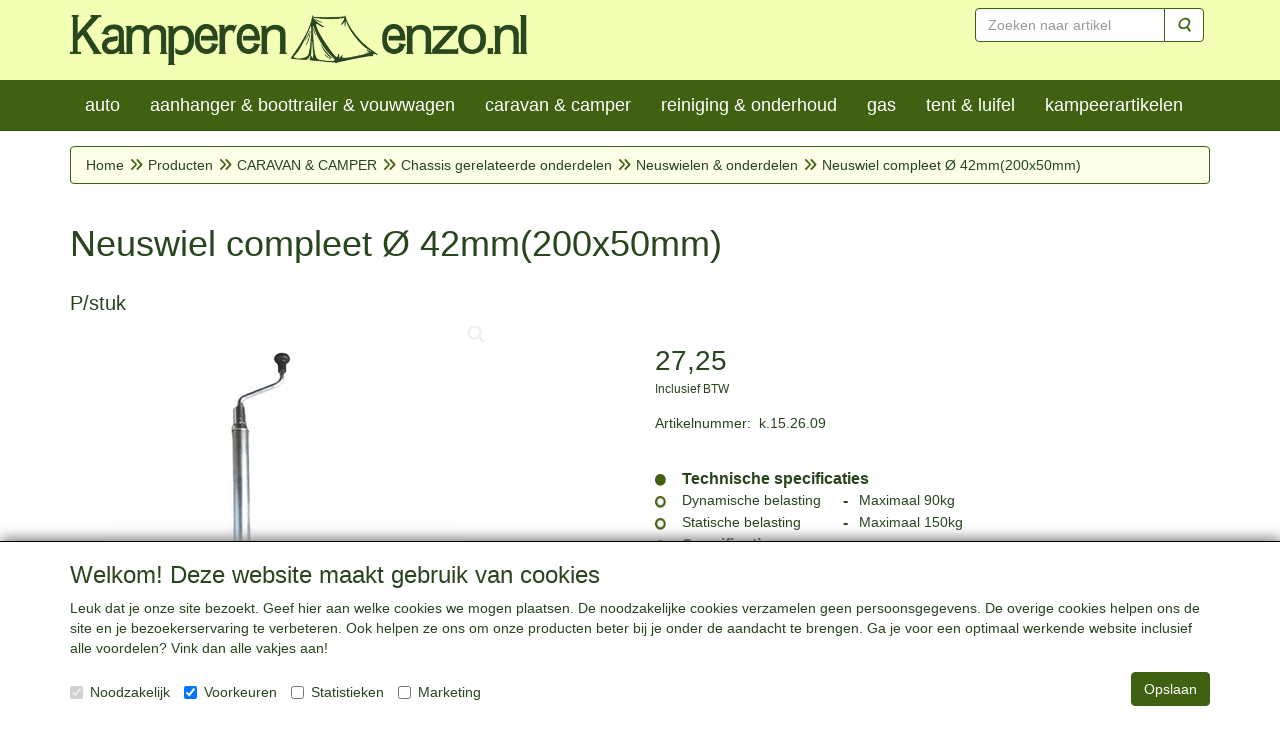

--- FILE ---
content_type: text/html; charset=utf-8
request_url: https://www.google.com/recaptcha/api2/anchor?ar=1&k=6LfOt7oUAAAAABy-xQSPR0rjBppQLmOrFVPlDpnn&co=aHR0cHM6Ly9rYW1wZXJlbmVuem8ubmw6NDQz&hl=en&type=image&v=PoyoqOPhxBO7pBk68S4YbpHZ&theme=light&size=invisible&badge=bottomleft&anchor-ms=20000&execute-ms=30000&cb=i7ds5crijyy6
body_size: 49345
content:
<!DOCTYPE HTML><html dir="ltr" lang="en"><head><meta http-equiv="Content-Type" content="text/html; charset=UTF-8">
<meta http-equiv="X-UA-Compatible" content="IE=edge">
<title>reCAPTCHA</title>
<style type="text/css">
/* cyrillic-ext */
@font-face {
  font-family: 'Roboto';
  font-style: normal;
  font-weight: 400;
  font-stretch: 100%;
  src: url(//fonts.gstatic.com/s/roboto/v48/KFO7CnqEu92Fr1ME7kSn66aGLdTylUAMa3GUBHMdazTgWw.woff2) format('woff2');
  unicode-range: U+0460-052F, U+1C80-1C8A, U+20B4, U+2DE0-2DFF, U+A640-A69F, U+FE2E-FE2F;
}
/* cyrillic */
@font-face {
  font-family: 'Roboto';
  font-style: normal;
  font-weight: 400;
  font-stretch: 100%;
  src: url(//fonts.gstatic.com/s/roboto/v48/KFO7CnqEu92Fr1ME7kSn66aGLdTylUAMa3iUBHMdazTgWw.woff2) format('woff2');
  unicode-range: U+0301, U+0400-045F, U+0490-0491, U+04B0-04B1, U+2116;
}
/* greek-ext */
@font-face {
  font-family: 'Roboto';
  font-style: normal;
  font-weight: 400;
  font-stretch: 100%;
  src: url(//fonts.gstatic.com/s/roboto/v48/KFO7CnqEu92Fr1ME7kSn66aGLdTylUAMa3CUBHMdazTgWw.woff2) format('woff2');
  unicode-range: U+1F00-1FFF;
}
/* greek */
@font-face {
  font-family: 'Roboto';
  font-style: normal;
  font-weight: 400;
  font-stretch: 100%;
  src: url(//fonts.gstatic.com/s/roboto/v48/KFO7CnqEu92Fr1ME7kSn66aGLdTylUAMa3-UBHMdazTgWw.woff2) format('woff2');
  unicode-range: U+0370-0377, U+037A-037F, U+0384-038A, U+038C, U+038E-03A1, U+03A3-03FF;
}
/* math */
@font-face {
  font-family: 'Roboto';
  font-style: normal;
  font-weight: 400;
  font-stretch: 100%;
  src: url(//fonts.gstatic.com/s/roboto/v48/KFO7CnqEu92Fr1ME7kSn66aGLdTylUAMawCUBHMdazTgWw.woff2) format('woff2');
  unicode-range: U+0302-0303, U+0305, U+0307-0308, U+0310, U+0312, U+0315, U+031A, U+0326-0327, U+032C, U+032F-0330, U+0332-0333, U+0338, U+033A, U+0346, U+034D, U+0391-03A1, U+03A3-03A9, U+03B1-03C9, U+03D1, U+03D5-03D6, U+03F0-03F1, U+03F4-03F5, U+2016-2017, U+2034-2038, U+203C, U+2040, U+2043, U+2047, U+2050, U+2057, U+205F, U+2070-2071, U+2074-208E, U+2090-209C, U+20D0-20DC, U+20E1, U+20E5-20EF, U+2100-2112, U+2114-2115, U+2117-2121, U+2123-214F, U+2190, U+2192, U+2194-21AE, U+21B0-21E5, U+21F1-21F2, U+21F4-2211, U+2213-2214, U+2216-22FF, U+2308-230B, U+2310, U+2319, U+231C-2321, U+2336-237A, U+237C, U+2395, U+239B-23B7, U+23D0, U+23DC-23E1, U+2474-2475, U+25AF, U+25B3, U+25B7, U+25BD, U+25C1, U+25CA, U+25CC, U+25FB, U+266D-266F, U+27C0-27FF, U+2900-2AFF, U+2B0E-2B11, U+2B30-2B4C, U+2BFE, U+3030, U+FF5B, U+FF5D, U+1D400-1D7FF, U+1EE00-1EEFF;
}
/* symbols */
@font-face {
  font-family: 'Roboto';
  font-style: normal;
  font-weight: 400;
  font-stretch: 100%;
  src: url(//fonts.gstatic.com/s/roboto/v48/KFO7CnqEu92Fr1ME7kSn66aGLdTylUAMaxKUBHMdazTgWw.woff2) format('woff2');
  unicode-range: U+0001-000C, U+000E-001F, U+007F-009F, U+20DD-20E0, U+20E2-20E4, U+2150-218F, U+2190, U+2192, U+2194-2199, U+21AF, U+21E6-21F0, U+21F3, U+2218-2219, U+2299, U+22C4-22C6, U+2300-243F, U+2440-244A, U+2460-24FF, U+25A0-27BF, U+2800-28FF, U+2921-2922, U+2981, U+29BF, U+29EB, U+2B00-2BFF, U+4DC0-4DFF, U+FFF9-FFFB, U+10140-1018E, U+10190-1019C, U+101A0, U+101D0-101FD, U+102E0-102FB, U+10E60-10E7E, U+1D2C0-1D2D3, U+1D2E0-1D37F, U+1F000-1F0FF, U+1F100-1F1AD, U+1F1E6-1F1FF, U+1F30D-1F30F, U+1F315, U+1F31C, U+1F31E, U+1F320-1F32C, U+1F336, U+1F378, U+1F37D, U+1F382, U+1F393-1F39F, U+1F3A7-1F3A8, U+1F3AC-1F3AF, U+1F3C2, U+1F3C4-1F3C6, U+1F3CA-1F3CE, U+1F3D4-1F3E0, U+1F3ED, U+1F3F1-1F3F3, U+1F3F5-1F3F7, U+1F408, U+1F415, U+1F41F, U+1F426, U+1F43F, U+1F441-1F442, U+1F444, U+1F446-1F449, U+1F44C-1F44E, U+1F453, U+1F46A, U+1F47D, U+1F4A3, U+1F4B0, U+1F4B3, U+1F4B9, U+1F4BB, U+1F4BF, U+1F4C8-1F4CB, U+1F4D6, U+1F4DA, U+1F4DF, U+1F4E3-1F4E6, U+1F4EA-1F4ED, U+1F4F7, U+1F4F9-1F4FB, U+1F4FD-1F4FE, U+1F503, U+1F507-1F50B, U+1F50D, U+1F512-1F513, U+1F53E-1F54A, U+1F54F-1F5FA, U+1F610, U+1F650-1F67F, U+1F687, U+1F68D, U+1F691, U+1F694, U+1F698, U+1F6AD, U+1F6B2, U+1F6B9-1F6BA, U+1F6BC, U+1F6C6-1F6CF, U+1F6D3-1F6D7, U+1F6E0-1F6EA, U+1F6F0-1F6F3, U+1F6F7-1F6FC, U+1F700-1F7FF, U+1F800-1F80B, U+1F810-1F847, U+1F850-1F859, U+1F860-1F887, U+1F890-1F8AD, U+1F8B0-1F8BB, U+1F8C0-1F8C1, U+1F900-1F90B, U+1F93B, U+1F946, U+1F984, U+1F996, U+1F9E9, U+1FA00-1FA6F, U+1FA70-1FA7C, U+1FA80-1FA89, U+1FA8F-1FAC6, U+1FACE-1FADC, U+1FADF-1FAE9, U+1FAF0-1FAF8, U+1FB00-1FBFF;
}
/* vietnamese */
@font-face {
  font-family: 'Roboto';
  font-style: normal;
  font-weight: 400;
  font-stretch: 100%;
  src: url(//fonts.gstatic.com/s/roboto/v48/KFO7CnqEu92Fr1ME7kSn66aGLdTylUAMa3OUBHMdazTgWw.woff2) format('woff2');
  unicode-range: U+0102-0103, U+0110-0111, U+0128-0129, U+0168-0169, U+01A0-01A1, U+01AF-01B0, U+0300-0301, U+0303-0304, U+0308-0309, U+0323, U+0329, U+1EA0-1EF9, U+20AB;
}
/* latin-ext */
@font-face {
  font-family: 'Roboto';
  font-style: normal;
  font-weight: 400;
  font-stretch: 100%;
  src: url(//fonts.gstatic.com/s/roboto/v48/KFO7CnqEu92Fr1ME7kSn66aGLdTylUAMa3KUBHMdazTgWw.woff2) format('woff2');
  unicode-range: U+0100-02BA, U+02BD-02C5, U+02C7-02CC, U+02CE-02D7, U+02DD-02FF, U+0304, U+0308, U+0329, U+1D00-1DBF, U+1E00-1E9F, U+1EF2-1EFF, U+2020, U+20A0-20AB, U+20AD-20C0, U+2113, U+2C60-2C7F, U+A720-A7FF;
}
/* latin */
@font-face {
  font-family: 'Roboto';
  font-style: normal;
  font-weight: 400;
  font-stretch: 100%;
  src: url(//fonts.gstatic.com/s/roboto/v48/KFO7CnqEu92Fr1ME7kSn66aGLdTylUAMa3yUBHMdazQ.woff2) format('woff2');
  unicode-range: U+0000-00FF, U+0131, U+0152-0153, U+02BB-02BC, U+02C6, U+02DA, U+02DC, U+0304, U+0308, U+0329, U+2000-206F, U+20AC, U+2122, U+2191, U+2193, U+2212, U+2215, U+FEFF, U+FFFD;
}
/* cyrillic-ext */
@font-face {
  font-family: 'Roboto';
  font-style: normal;
  font-weight: 500;
  font-stretch: 100%;
  src: url(//fonts.gstatic.com/s/roboto/v48/KFO7CnqEu92Fr1ME7kSn66aGLdTylUAMa3GUBHMdazTgWw.woff2) format('woff2');
  unicode-range: U+0460-052F, U+1C80-1C8A, U+20B4, U+2DE0-2DFF, U+A640-A69F, U+FE2E-FE2F;
}
/* cyrillic */
@font-face {
  font-family: 'Roboto';
  font-style: normal;
  font-weight: 500;
  font-stretch: 100%;
  src: url(//fonts.gstatic.com/s/roboto/v48/KFO7CnqEu92Fr1ME7kSn66aGLdTylUAMa3iUBHMdazTgWw.woff2) format('woff2');
  unicode-range: U+0301, U+0400-045F, U+0490-0491, U+04B0-04B1, U+2116;
}
/* greek-ext */
@font-face {
  font-family: 'Roboto';
  font-style: normal;
  font-weight: 500;
  font-stretch: 100%;
  src: url(//fonts.gstatic.com/s/roboto/v48/KFO7CnqEu92Fr1ME7kSn66aGLdTylUAMa3CUBHMdazTgWw.woff2) format('woff2');
  unicode-range: U+1F00-1FFF;
}
/* greek */
@font-face {
  font-family: 'Roboto';
  font-style: normal;
  font-weight: 500;
  font-stretch: 100%;
  src: url(//fonts.gstatic.com/s/roboto/v48/KFO7CnqEu92Fr1ME7kSn66aGLdTylUAMa3-UBHMdazTgWw.woff2) format('woff2');
  unicode-range: U+0370-0377, U+037A-037F, U+0384-038A, U+038C, U+038E-03A1, U+03A3-03FF;
}
/* math */
@font-face {
  font-family: 'Roboto';
  font-style: normal;
  font-weight: 500;
  font-stretch: 100%;
  src: url(//fonts.gstatic.com/s/roboto/v48/KFO7CnqEu92Fr1ME7kSn66aGLdTylUAMawCUBHMdazTgWw.woff2) format('woff2');
  unicode-range: U+0302-0303, U+0305, U+0307-0308, U+0310, U+0312, U+0315, U+031A, U+0326-0327, U+032C, U+032F-0330, U+0332-0333, U+0338, U+033A, U+0346, U+034D, U+0391-03A1, U+03A3-03A9, U+03B1-03C9, U+03D1, U+03D5-03D6, U+03F0-03F1, U+03F4-03F5, U+2016-2017, U+2034-2038, U+203C, U+2040, U+2043, U+2047, U+2050, U+2057, U+205F, U+2070-2071, U+2074-208E, U+2090-209C, U+20D0-20DC, U+20E1, U+20E5-20EF, U+2100-2112, U+2114-2115, U+2117-2121, U+2123-214F, U+2190, U+2192, U+2194-21AE, U+21B0-21E5, U+21F1-21F2, U+21F4-2211, U+2213-2214, U+2216-22FF, U+2308-230B, U+2310, U+2319, U+231C-2321, U+2336-237A, U+237C, U+2395, U+239B-23B7, U+23D0, U+23DC-23E1, U+2474-2475, U+25AF, U+25B3, U+25B7, U+25BD, U+25C1, U+25CA, U+25CC, U+25FB, U+266D-266F, U+27C0-27FF, U+2900-2AFF, U+2B0E-2B11, U+2B30-2B4C, U+2BFE, U+3030, U+FF5B, U+FF5D, U+1D400-1D7FF, U+1EE00-1EEFF;
}
/* symbols */
@font-face {
  font-family: 'Roboto';
  font-style: normal;
  font-weight: 500;
  font-stretch: 100%;
  src: url(//fonts.gstatic.com/s/roboto/v48/KFO7CnqEu92Fr1ME7kSn66aGLdTylUAMaxKUBHMdazTgWw.woff2) format('woff2');
  unicode-range: U+0001-000C, U+000E-001F, U+007F-009F, U+20DD-20E0, U+20E2-20E4, U+2150-218F, U+2190, U+2192, U+2194-2199, U+21AF, U+21E6-21F0, U+21F3, U+2218-2219, U+2299, U+22C4-22C6, U+2300-243F, U+2440-244A, U+2460-24FF, U+25A0-27BF, U+2800-28FF, U+2921-2922, U+2981, U+29BF, U+29EB, U+2B00-2BFF, U+4DC0-4DFF, U+FFF9-FFFB, U+10140-1018E, U+10190-1019C, U+101A0, U+101D0-101FD, U+102E0-102FB, U+10E60-10E7E, U+1D2C0-1D2D3, U+1D2E0-1D37F, U+1F000-1F0FF, U+1F100-1F1AD, U+1F1E6-1F1FF, U+1F30D-1F30F, U+1F315, U+1F31C, U+1F31E, U+1F320-1F32C, U+1F336, U+1F378, U+1F37D, U+1F382, U+1F393-1F39F, U+1F3A7-1F3A8, U+1F3AC-1F3AF, U+1F3C2, U+1F3C4-1F3C6, U+1F3CA-1F3CE, U+1F3D4-1F3E0, U+1F3ED, U+1F3F1-1F3F3, U+1F3F5-1F3F7, U+1F408, U+1F415, U+1F41F, U+1F426, U+1F43F, U+1F441-1F442, U+1F444, U+1F446-1F449, U+1F44C-1F44E, U+1F453, U+1F46A, U+1F47D, U+1F4A3, U+1F4B0, U+1F4B3, U+1F4B9, U+1F4BB, U+1F4BF, U+1F4C8-1F4CB, U+1F4D6, U+1F4DA, U+1F4DF, U+1F4E3-1F4E6, U+1F4EA-1F4ED, U+1F4F7, U+1F4F9-1F4FB, U+1F4FD-1F4FE, U+1F503, U+1F507-1F50B, U+1F50D, U+1F512-1F513, U+1F53E-1F54A, U+1F54F-1F5FA, U+1F610, U+1F650-1F67F, U+1F687, U+1F68D, U+1F691, U+1F694, U+1F698, U+1F6AD, U+1F6B2, U+1F6B9-1F6BA, U+1F6BC, U+1F6C6-1F6CF, U+1F6D3-1F6D7, U+1F6E0-1F6EA, U+1F6F0-1F6F3, U+1F6F7-1F6FC, U+1F700-1F7FF, U+1F800-1F80B, U+1F810-1F847, U+1F850-1F859, U+1F860-1F887, U+1F890-1F8AD, U+1F8B0-1F8BB, U+1F8C0-1F8C1, U+1F900-1F90B, U+1F93B, U+1F946, U+1F984, U+1F996, U+1F9E9, U+1FA00-1FA6F, U+1FA70-1FA7C, U+1FA80-1FA89, U+1FA8F-1FAC6, U+1FACE-1FADC, U+1FADF-1FAE9, U+1FAF0-1FAF8, U+1FB00-1FBFF;
}
/* vietnamese */
@font-face {
  font-family: 'Roboto';
  font-style: normal;
  font-weight: 500;
  font-stretch: 100%;
  src: url(//fonts.gstatic.com/s/roboto/v48/KFO7CnqEu92Fr1ME7kSn66aGLdTylUAMa3OUBHMdazTgWw.woff2) format('woff2');
  unicode-range: U+0102-0103, U+0110-0111, U+0128-0129, U+0168-0169, U+01A0-01A1, U+01AF-01B0, U+0300-0301, U+0303-0304, U+0308-0309, U+0323, U+0329, U+1EA0-1EF9, U+20AB;
}
/* latin-ext */
@font-face {
  font-family: 'Roboto';
  font-style: normal;
  font-weight: 500;
  font-stretch: 100%;
  src: url(//fonts.gstatic.com/s/roboto/v48/KFO7CnqEu92Fr1ME7kSn66aGLdTylUAMa3KUBHMdazTgWw.woff2) format('woff2');
  unicode-range: U+0100-02BA, U+02BD-02C5, U+02C7-02CC, U+02CE-02D7, U+02DD-02FF, U+0304, U+0308, U+0329, U+1D00-1DBF, U+1E00-1E9F, U+1EF2-1EFF, U+2020, U+20A0-20AB, U+20AD-20C0, U+2113, U+2C60-2C7F, U+A720-A7FF;
}
/* latin */
@font-face {
  font-family: 'Roboto';
  font-style: normal;
  font-weight: 500;
  font-stretch: 100%;
  src: url(//fonts.gstatic.com/s/roboto/v48/KFO7CnqEu92Fr1ME7kSn66aGLdTylUAMa3yUBHMdazQ.woff2) format('woff2');
  unicode-range: U+0000-00FF, U+0131, U+0152-0153, U+02BB-02BC, U+02C6, U+02DA, U+02DC, U+0304, U+0308, U+0329, U+2000-206F, U+20AC, U+2122, U+2191, U+2193, U+2212, U+2215, U+FEFF, U+FFFD;
}
/* cyrillic-ext */
@font-face {
  font-family: 'Roboto';
  font-style: normal;
  font-weight: 900;
  font-stretch: 100%;
  src: url(//fonts.gstatic.com/s/roboto/v48/KFO7CnqEu92Fr1ME7kSn66aGLdTylUAMa3GUBHMdazTgWw.woff2) format('woff2');
  unicode-range: U+0460-052F, U+1C80-1C8A, U+20B4, U+2DE0-2DFF, U+A640-A69F, U+FE2E-FE2F;
}
/* cyrillic */
@font-face {
  font-family: 'Roboto';
  font-style: normal;
  font-weight: 900;
  font-stretch: 100%;
  src: url(//fonts.gstatic.com/s/roboto/v48/KFO7CnqEu92Fr1ME7kSn66aGLdTylUAMa3iUBHMdazTgWw.woff2) format('woff2');
  unicode-range: U+0301, U+0400-045F, U+0490-0491, U+04B0-04B1, U+2116;
}
/* greek-ext */
@font-face {
  font-family: 'Roboto';
  font-style: normal;
  font-weight: 900;
  font-stretch: 100%;
  src: url(//fonts.gstatic.com/s/roboto/v48/KFO7CnqEu92Fr1ME7kSn66aGLdTylUAMa3CUBHMdazTgWw.woff2) format('woff2');
  unicode-range: U+1F00-1FFF;
}
/* greek */
@font-face {
  font-family: 'Roboto';
  font-style: normal;
  font-weight: 900;
  font-stretch: 100%;
  src: url(//fonts.gstatic.com/s/roboto/v48/KFO7CnqEu92Fr1ME7kSn66aGLdTylUAMa3-UBHMdazTgWw.woff2) format('woff2');
  unicode-range: U+0370-0377, U+037A-037F, U+0384-038A, U+038C, U+038E-03A1, U+03A3-03FF;
}
/* math */
@font-face {
  font-family: 'Roboto';
  font-style: normal;
  font-weight: 900;
  font-stretch: 100%;
  src: url(//fonts.gstatic.com/s/roboto/v48/KFO7CnqEu92Fr1ME7kSn66aGLdTylUAMawCUBHMdazTgWw.woff2) format('woff2');
  unicode-range: U+0302-0303, U+0305, U+0307-0308, U+0310, U+0312, U+0315, U+031A, U+0326-0327, U+032C, U+032F-0330, U+0332-0333, U+0338, U+033A, U+0346, U+034D, U+0391-03A1, U+03A3-03A9, U+03B1-03C9, U+03D1, U+03D5-03D6, U+03F0-03F1, U+03F4-03F5, U+2016-2017, U+2034-2038, U+203C, U+2040, U+2043, U+2047, U+2050, U+2057, U+205F, U+2070-2071, U+2074-208E, U+2090-209C, U+20D0-20DC, U+20E1, U+20E5-20EF, U+2100-2112, U+2114-2115, U+2117-2121, U+2123-214F, U+2190, U+2192, U+2194-21AE, U+21B0-21E5, U+21F1-21F2, U+21F4-2211, U+2213-2214, U+2216-22FF, U+2308-230B, U+2310, U+2319, U+231C-2321, U+2336-237A, U+237C, U+2395, U+239B-23B7, U+23D0, U+23DC-23E1, U+2474-2475, U+25AF, U+25B3, U+25B7, U+25BD, U+25C1, U+25CA, U+25CC, U+25FB, U+266D-266F, U+27C0-27FF, U+2900-2AFF, U+2B0E-2B11, U+2B30-2B4C, U+2BFE, U+3030, U+FF5B, U+FF5D, U+1D400-1D7FF, U+1EE00-1EEFF;
}
/* symbols */
@font-face {
  font-family: 'Roboto';
  font-style: normal;
  font-weight: 900;
  font-stretch: 100%;
  src: url(//fonts.gstatic.com/s/roboto/v48/KFO7CnqEu92Fr1ME7kSn66aGLdTylUAMaxKUBHMdazTgWw.woff2) format('woff2');
  unicode-range: U+0001-000C, U+000E-001F, U+007F-009F, U+20DD-20E0, U+20E2-20E4, U+2150-218F, U+2190, U+2192, U+2194-2199, U+21AF, U+21E6-21F0, U+21F3, U+2218-2219, U+2299, U+22C4-22C6, U+2300-243F, U+2440-244A, U+2460-24FF, U+25A0-27BF, U+2800-28FF, U+2921-2922, U+2981, U+29BF, U+29EB, U+2B00-2BFF, U+4DC0-4DFF, U+FFF9-FFFB, U+10140-1018E, U+10190-1019C, U+101A0, U+101D0-101FD, U+102E0-102FB, U+10E60-10E7E, U+1D2C0-1D2D3, U+1D2E0-1D37F, U+1F000-1F0FF, U+1F100-1F1AD, U+1F1E6-1F1FF, U+1F30D-1F30F, U+1F315, U+1F31C, U+1F31E, U+1F320-1F32C, U+1F336, U+1F378, U+1F37D, U+1F382, U+1F393-1F39F, U+1F3A7-1F3A8, U+1F3AC-1F3AF, U+1F3C2, U+1F3C4-1F3C6, U+1F3CA-1F3CE, U+1F3D4-1F3E0, U+1F3ED, U+1F3F1-1F3F3, U+1F3F5-1F3F7, U+1F408, U+1F415, U+1F41F, U+1F426, U+1F43F, U+1F441-1F442, U+1F444, U+1F446-1F449, U+1F44C-1F44E, U+1F453, U+1F46A, U+1F47D, U+1F4A3, U+1F4B0, U+1F4B3, U+1F4B9, U+1F4BB, U+1F4BF, U+1F4C8-1F4CB, U+1F4D6, U+1F4DA, U+1F4DF, U+1F4E3-1F4E6, U+1F4EA-1F4ED, U+1F4F7, U+1F4F9-1F4FB, U+1F4FD-1F4FE, U+1F503, U+1F507-1F50B, U+1F50D, U+1F512-1F513, U+1F53E-1F54A, U+1F54F-1F5FA, U+1F610, U+1F650-1F67F, U+1F687, U+1F68D, U+1F691, U+1F694, U+1F698, U+1F6AD, U+1F6B2, U+1F6B9-1F6BA, U+1F6BC, U+1F6C6-1F6CF, U+1F6D3-1F6D7, U+1F6E0-1F6EA, U+1F6F0-1F6F3, U+1F6F7-1F6FC, U+1F700-1F7FF, U+1F800-1F80B, U+1F810-1F847, U+1F850-1F859, U+1F860-1F887, U+1F890-1F8AD, U+1F8B0-1F8BB, U+1F8C0-1F8C1, U+1F900-1F90B, U+1F93B, U+1F946, U+1F984, U+1F996, U+1F9E9, U+1FA00-1FA6F, U+1FA70-1FA7C, U+1FA80-1FA89, U+1FA8F-1FAC6, U+1FACE-1FADC, U+1FADF-1FAE9, U+1FAF0-1FAF8, U+1FB00-1FBFF;
}
/* vietnamese */
@font-face {
  font-family: 'Roboto';
  font-style: normal;
  font-weight: 900;
  font-stretch: 100%;
  src: url(//fonts.gstatic.com/s/roboto/v48/KFO7CnqEu92Fr1ME7kSn66aGLdTylUAMa3OUBHMdazTgWw.woff2) format('woff2');
  unicode-range: U+0102-0103, U+0110-0111, U+0128-0129, U+0168-0169, U+01A0-01A1, U+01AF-01B0, U+0300-0301, U+0303-0304, U+0308-0309, U+0323, U+0329, U+1EA0-1EF9, U+20AB;
}
/* latin-ext */
@font-face {
  font-family: 'Roboto';
  font-style: normal;
  font-weight: 900;
  font-stretch: 100%;
  src: url(//fonts.gstatic.com/s/roboto/v48/KFO7CnqEu92Fr1ME7kSn66aGLdTylUAMa3KUBHMdazTgWw.woff2) format('woff2');
  unicode-range: U+0100-02BA, U+02BD-02C5, U+02C7-02CC, U+02CE-02D7, U+02DD-02FF, U+0304, U+0308, U+0329, U+1D00-1DBF, U+1E00-1E9F, U+1EF2-1EFF, U+2020, U+20A0-20AB, U+20AD-20C0, U+2113, U+2C60-2C7F, U+A720-A7FF;
}
/* latin */
@font-face {
  font-family: 'Roboto';
  font-style: normal;
  font-weight: 900;
  font-stretch: 100%;
  src: url(//fonts.gstatic.com/s/roboto/v48/KFO7CnqEu92Fr1ME7kSn66aGLdTylUAMa3yUBHMdazQ.woff2) format('woff2');
  unicode-range: U+0000-00FF, U+0131, U+0152-0153, U+02BB-02BC, U+02C6, U+02DA, U+02DC, U+0304, U+0308, U+0329, U+2000-206F, U+20AC, U+2122, U+2191, U+2193, U+2212, U+2215, U+FEFF, U+FFFD;
}

</style>
<link rel="stylesheet" type="text/css" href="https://www.gstatic.com/recaptcha/releases/PoyoqOPhxBO7pBk68S4YbpHZ/styles__ltr.css">
<script nonce="MCsezKaDfBZ6acu-4fTurw" type="text/javascript">window['__recaptcha_api'] = 'https://www.google.com/recaptcha/api2/';</script>
<script type="text/javascript" src="https://www.gstatic.com/recaptcha/releases/PoyoqOPhxBO7pBk68S4YbpHZ/recaptcha__en.js" nonce="MCsezKaDfBZ6acu-4fTurw">
      
    </script></head>
<body><div id="rc-anchor-alert" class="rc-anchor-alert"></div>
<input type="hidden" id="recaptcha-token" value="[base64]">
<script type="text/javascript" nonce="MCsezKaDfBZ6acu-4fTurw">
      recaptcha.anchor.Main.init("[\x22ainput\x22,[\x22bgdata\x22,\x22\x22,\[base64]/[base64]/[base64]/bmV3IHJbeF0oY1swXSk6RT09Mj9uZXcgclt4XShjWzBdLGNbMV0pOkU9PTM/bmV3IHJbeF0oY1swXSxjWzFdLGNbMl0pOkU9PTQ/[base64]/[base64]/[base64]/[base64]/[base64]/[base64]/[base64]/[base64]\x22,\[base64]\\u003d\\u003d\x22,\x22bkpRw7bDrsKkb0E3S8OZwqYOw7wFw4QvKC5FdAkQAcK2UMOXwrrDssK5wo/Cu1zDkcOHFcKcEcKhEcKKw4zDmcKcw7DCry7CmS8PJV9XRE/DlMO5QcOjIsKzHsKgwoMcMHxSZ3nCmw/CiFRMwozDq1R+dMKEwoXDl8Kiwr9Vw4VnwrvDr8KLwrTCocOnL8Kdw7PDusOKwr45aCjCnsKSw6PCv8OSEUzDqcOTwr3DtMKQLSvDmQIswpVRIsKswrHDtTxLw4UzRsOsVXo6TERcwpTDlGUtE8OHUsKnOGAZaXpFFsO8w7DCjMKGS8KWKSZ7H3HCrjIIfA/[base64]/DhT5ocznDssOqwo8Cw53DlBd6PMKXw6xSwqvDmMKYw6XDq3EHw6PCs8KwwqplwqRSJMO0w6/Cp8KEBsONGsKNwqDCvcK2w7xZw4TCncK2w5FsdcKQZ8OhJcO+w57Cn07CvMO7NCzDmUHCqlwxwrjCjMKkK8O5wpUzwo0OIlYvwpAFBcKQw7QNNU8pwoEgwoHDjVjCn8KbBHwSw6rCkypmKsO+wr/[base64]/AsKxCRXCnMKEd8OyFjtdwo3Dk8KTwoXDmMK1w73Dv8Klw796wo/[base64]/Cpm03wpxGMGfCtMO/w6lQJxxLTsORwqIlTsK9fcKtwrdQw7ZjeTfDnVxzwoPCq8KRN0YLw5cRwqEcYcKTw5PDjX/Do8ORecOdw5/CiCdXGAbDu8OewoLCkT7DvkEAw7tzJXHCgsOJwrs9QsOwccKjMX1lw4PDtHE/w4BYV1nDncOYMGYUwrJ/[base64]/dsOiwq/[base64]/[base64]/CkQ/Dh8KPNsKhw4bCvMK9wrHCgjggEcKyRHNyw41+wr5awp0Ww4xsw43DgV4EA8OQwrxSw7N4E0Umwr3Dn0TDjcKPwr7CnT7Dv8OOw4nDmsO+dlhmE2FMOWsAN8OZw4vDqcKSw7lqaHgUF8OKwrp0bl/DjntbMlbDp3pYanpzwo/Dg8K8UjtqwrFAw6NRwoDDkWPDlcOrNWrDpcOpwqV5wpRBw6Yrw63CqFF2AMKAPMKZwpRrw4wnJ8OGVAwEDnzDkADDj8OXw73Dh1hdw7bCmETDhMOLFFrDlMKnDMKjw7shL33CpEA3SGLDmMKtT8KJwpstwrp6FgNcw7zClsKbBMKjwoR3wovCqcKiDMOhSQcrwqw/[base64]/woMJwqUedcKxLmMBesOdw7gHP8OqF8O2wqDCg8K0wqzDhh4VIMOUdcOjVTPCgztEwocWw5UeH8Oew6HDnwTCgj9EbcOyFsKBwoQsBlg6AyUsVMKbwpvDkhHDlMKzworDmC0ELzMaby1Vw4Ujw4PCmndZwprDgjrCrG3DicO6BcOcNsOWwrhhQSzDncOrD3vDg8Kawr/CiwjDiX1OwqjChAMPwpjCpjTDj8OKw6RqwrvDp8O1w5ZMwrEkwoVzwrQsD8KNG8KHZE/Dv8KYClYVTMKkw4krw4jDs07CmCVcw6zCisOcwr49I8KkGHjDssOrEsOcQibCqVvDp8KwWg1yCBrCg8OZY23Cj8OBwoLDvh/CugfDqMK+wrhICC8QBMOvaVdVw78WwqEwWMKBw6EeU3jDmcOFw6jDt8KaJ8OIwoZJRS/Cj1/DgMKDSsOpw7TDjsKHwrzCtsOMwp7CnUcywpwiaEHCmEZJWE/CjWfCisKcwpnDnU8Xw6tVw41Sw4UVVcKwFMOzEWfClcKGw6k4VDhiRsKeMxg7HMKIwo5iNMOpN8ORX8KAWDvDh258OcKuw7lkwqzCicKWwoHCgsOQVhtyw7VBAcONw6bDkMOONcOZG8K2w5M4w54Qw5vCo0PCnMKaF0Y+W3/[base64]/HUobfcO6YlLDnirCh8Kaw4PCucOlVMOJwplew7HCpcOIESnCk8O1R8OnUWVifcOdVV/[base64]/[base64]/wpvCq8KfPhVswrhYwoTDvRZyGsOnw6zCjRMIwqh+wrQyEMKQw7jDn2ZJExZjGcObAcOEwrllLMO2Wy7DqcKrFcOTVcOrwq0XQMOIRcKtwoBrVxjCrwXCgx4iw6VhQhDDj8KkZMKCwqY/SsKSesOoLFTCncOfV8Kiw4TChMKiZ3hKwqRRwpjDkG9swpzDnRpOw5XDnsOiX2BvJR1Yd8OtVkfDlRBBcjxoPxTDni3CucODRXI7w6JOH8ODDcOKWcOjwrZfw6LDl195FjzCli1AawNAw5FVTQ/Dj8OzBH/[base64]/DucONbMKUfMOPd0AEwrzCjTFbwrXChBZ1Y8OAw70SBUkrwp3DosO3A8KodygKcFXDp8K4w5A8w7bDjHPDkVfCmATDimFwwrrCs8Ovw5wEGsOEw5fCqcKaw4cyfcKUw5DCgsOna8Oia8K+w7tDMHhdw4jDlx/[base64]/CnsOewrtRaMObUMKeG27CiMOxw6kGw54nLF5RS8KTwoRjw7gFwpcXd8KFwpsGwrVfLcOVEMOpw70wwrbCqmvCocK+w7/DhsKxGjgVV8OVNCzCncKLw71pw6bCpMO9DcKCwoDCtsKTwrgnWcK8w7AJbwbDuhEtV8Kmw4vDi8ORw7A2dXPDjAnDjsOfdUrDnxRwbMOWB03Dn8KCSMOXEcOtwqN2PsO0w73Cl8ORwofDtHJMNAXDgSgVw6xPw7wYXMKUw63CscKlw5puw5vCowYDw5/DncKUwrTDukwAwotcwrsJPMKjw5XCnSPClUHCp8OKUcKIw6DCt8K9TMORwofCnsO3wpMwwqJJEEnCrMKwKiItwpfCgcOvw5rDosKKwqAMwrfDhMOWwqBVwrvCt8OhwpvDp8OtciceSCnDnsKNHcKSSg/[base64]/DpsKjw6PCpMKQIcOKLGdKQ8KrRhA1wpcPw4XDvUwOwqxuw4dAWDXDnsO3w6V/EMKWw47CmyFTVMO2w6/DnGHCrwYHw64uwqw6J8KPcUI9woLDq8OTIGdQw7I+w7nDjC1cw4HClSQ/ei/CmzEuZsKYw7zDtEN4BMO6fUAoOsOAKR9IwoLDkMK3DDfCmMOBwqXDmlMAworDqMOFw5Q5w4rDh8OcIMOIOBlVwpbCnS3DrBkxw6vCsz94wo7CpsK0KmQIZ8K3eytRKnDDtMKwb8KfwoLDjsOjfGI8wpp4NsKATcOSA8O/HMKkNcKUwqPDu8KBKkXCgDMAw5jCq8KCZMKCw4xcwpvDosOdewQ1bsOFw7HDqMOucS9tW8O/wpwkw6PDv07DmcO8w7JuCMKQYMOIQMKjwrLCoMOoAnZQw5MQw6g/w4bCrA/[base64]/[base64]/[base64]/DrQALR8ONeHENbmnDvcKAw68XwrMxccOow7PCvWTDmMO0w4ouwrvCnHjDpTETdBPChHMbTcK/F8OiIcOEUMO5IcOBaGnDvsKAHcObw5rClsKSA8Kjw54zIS7CpFfDhXvCsMOcw5AKKl/CkWrChGZfw4t7w7Bcw7EAX2pIwrECNcOWw5wHwqR0Q3fCusOqw4rDrsKhwowfWQLDvFYUAMO0YsOVw5gNwrjCjMOAL8O5w6PDtX3DoznCkknCoGrDt8OROnXDkgRxYHrCmcK0wr/DhsKkw6XCvMORwoTDuDsaey5twqbDslNAdXJYEFoxQMO0wrfCiVskwprDmndHwoRDVMK/NcOZwpLCucOVdgTDr8K9KEA4wp3Dk8OVcQgBw41UXsO3wrXDkcKxwqYTw7lfw5vDncK5NcOuKGZAbsOswpg/w7PCh8K2d8KUwrHDvk7CtcKzF8KoEsKYw5dIwoLClzV7w4nDssOxw5nDk3zCmcOmcMKRJW9LDSgbZRY5w6d3RcKhC8OEw6/[base64]/CsGFgw5vDi0XDjcO5w5/Drltcw7VAJMOvw4jCjxgHwp/[base64]/DvcKgw4bCrcOYw5ViwpvCpEkMw4x/wr5rw6sBfATCv8K7wpxtwoxDGBw8wrQmasOBw4/[base64]/[base64]/DlDjDoylTUTrDlMO7QUbDqS8Gw6XDsSTCmMOBfsKQMCJbw5XDhQjCkkxZwp/[base64]/U8KIw7jDhSzCicKJwqt0QsKUVmpXw4EOw70dDsOaJAgYw4UwOsKvT8OeSlrDn2xAdsKyJSLDqSlcOcO9N8OjwphMScO4FsKlM8Ofw7kLDz02RmbCmnDCg2jCqFtYUH/DgcKiw6rDjcOiO0jCnyLCl8KDw5fCtSbDjcOww6d/[base64]/ClMKywpzCvMKiacOXB8Kgw4nCn8KyFcKIdsKYw7fDsWXDhzrCnlxRTjLDjcOzw6rDtTjDq8KKwoRAw5PCiRAHw5fDoxUdRsK9YVLDnF7DnQHDuCHCicKGw5o/B8KJSsOgV8KJPMOYwqHDiMK0wo9mw5ohwp1EWH7Cm1/DhMK5PsOsw5dbwqfDrFzDjsKbCXMxZ8O5NcOteEnCssOKaDJaEMKmwodUGhbDm0dMw5oRU8KSZ2wpw7zCjAzDjMOdw4RgFsOWwrTCt1oNw40PQ8O/AxTCo2LDnEMpOhnCksOww5/DizIsP302EcKlwqI3wpcYw7nDtEVrKSfCojLDscOUawDDtcOLwpoCw5ETwqZuwpwGdMKLd0pzSMO9wozCkW4HwrDDtsO7w6IzUcKGe8ORw6ZVw77ChS3Cu8Oxw5bCu8O+w4xjwpvDlMOid0Zuw4/[base64]/[base64]/DvxnDqMOow4LCi8O3FMKvTcKRBsKXw4/[base64]/[base64]/HMO3wql1w5fDoMOSwr7DucOrIkUwfE3DgXszwrPDoHIVJ8OnBcKpw5bDmcO8wonCh8KuwqZmY8Ohw6HCpsKOUsOiw5seLsKswrnDtcOPSMKwGwHCij7DtcOIw5VcUFszPcK2w7zCtcKFwpxsw75/w5UBwppcw5g9w69XV8K4KFQRwqDCncOOwqjCosKDbj1twp3DnsO/w55YW3/Dl8KewqQ+RcOgfgdeccKlOCN2w5xuM8OpPxFSfMOfwoB+N8K6ZxjCrVM0w61iwoPDvcOaw4/Cp1vDo8KUFsKTwpbCucKQKQDDnMK/wqrClzbDtFUhw43CjCMJw4JETzXCi8KFwrnDjlXCqUnCvMKLwo1tw4o4w446woguwpzDpTIYXsOLX8Kyw6TCtA8sw713wpt4KMOnwrPDiBHClsKdAcKgesKCwobDmXfDhSB5wr/CmMO4w6IHw71Mw7TCncOvYAzDrEtOOWTCrzfCpiDCsDAMDkXCr8KSAAl2w47CpWPDvsKVL8KwDi1XUMOPScK2w5bCvG3CocKAFsK1w5PCqsKQw49kNFbDqsKHwqNRw5vDrcOJDMKjUcKewpbDmcOQwr8paMOMYsKZa8Oowokww7ktb2h6cxfCpMK/JxDDvcOuw7BYw67DnsOQUz/DlltZw6TCsAwXGnYtFMO0UsK3S0NCw4PDmCdFw6TDhHNrJsOMMBDDnsOEw5U/wo9yw4oJwrLCt8OawpDDj0vDg31Jw5srRMOFQULDhcOPCcK8AyTDiiQcw5PCkz/CnMOhw4nDvW5ZBlXCpsKqw4QwUMKNwowcwqLCthrCgTErw4JDw5gPwq/DoBtvw6kAM8KRfAJ3DiTDnsOFfyfCo8OYwrZ+wqNLw5/Ck8Kuw6YZe8O6w6EiRWrDr8K2w6duwpoFe8KTwqFDL8O8wpTCnnzCkV/ClcKQw5BtYWlyw4ZAdMKSUlJdwrIrFsKVwqjCrDxaNcKcb8KqfcK5NsOkMDLDuljDk8KLVMKwDU9Ew7VRGT3DhMKEwr5pUsKydsKDwozDpQ/Ci0nDuiJoUsKUa8KSwq/DhEbCtRxdTX/[base64]/wo/DjT8mJzTConZLajAGw6DDqMK3w65Xw5HCvcOtCsKDF8K/I8KOZWlNwpjDsWXClDfDnCnCswTCicKsO8Oqfkg8JWF/K8O+w5FMwpFid8K/[base64]/CiMKLQXXDvsKWwrjCshDDicKFworDhRkOZS0qw4XDg8O0EGYrwqVFMjk9Bx7Dli0iwpfDscOCH18ZS0Ynw5vCiSDCrB3Ci8KQw7PDv15Lw4dew5sVNsOew6/DnGZ+wrQpBER7w5wtCsOmJRPDhR84w7FBwqbCkE9/GhJGwpI7DcORP2R2BsKsccKTEGxOw67Dm8Kywoh4P3PCqDrCumjDlltZCzLCrDfCvcKtLMOYwqkiSikKw4c6NnfCtyF+eSYOJSx1Li0vwpNqw6Brw5I1J8K5O8Oucl3CrQBObA/Ci8OywoHCjMOVw65KasO2BR7CtnfDm24JwodYAcO4ewVXw5wlwrbDtcO6wod0dnk8w5s9fn/DlsKVdDE5RHptUxd8STF8wo51wovCiRsyw4hRw6wmwq8tw6cRw4Ifw7s/w53CvxrCszFww5jDvEBjLRY7XFo3wohoNkcVCjPCgsONwr7DiGbDjD3DswPCjj0cF3p9VcOJwoLCqhBJfMKWw5dbwrrCpMO/w5lDwpZuMMO+Z8OlDwfCrsKow5lZDsKkw7Q5w4HCojnCs8OsPSjDqk8Cc1fCk8O0O8Oow58Zw7fCksOEw5PDhMKCJcOrwqZTw67Dpz/CssOUwqnDlsKDwoRUwqNaQkVPwrEYdsOmDcKiwpgzw5fCnMOHw6MgIxTCo8OVw5fChCXDpsKrM8OKw6/DkcOSw7LDnMK1w57DjzQHB0I9RcOTNzLCoATCkkBOdlwndMO+w5zDnsKlW8Kew7gVAcK2RcKBwpx8w5UWbsK1wpoIwq7ChABxTFAUwpnCkWPDucOuESnCv8Kywp0XwpnDrS/Dox0iwohWWcK3wpwkw44gFHbDjcK3w5Uuw6XDgXjCqilQPkfCtcO9OR5xwqVgwrYpSn7ChE7DosK5w4Z/w4TDnRNgw7I0wrRSGmbCj8KdwoUjwoYOwqlbw5FOw6J7wrsDSR41wpjDuQzDt8Kfw4fCukggFsKZw5XDmMKzFFQSTQTCicKTYibDv8O7dMO/wqzCpixOBMKhwpo4DsO/[base64]/[base64]/Cg8KJSnjCmsOrZR82WV55w5bCmMKyTsKHDhjCusOCGg92eiU2w6YTLsOUwp7CkcO9wrNpRsOdD2ALw4jCniRabcK+wqLCmQl4TitSw6vDrcO2E8OBw7nCkQtiNcK4Rm/DrFHDp2U0w6ogAcO3AcOww6/Do2TDsEdBT8OSwrZbTcOZw4zDosKKwoZJb3wQwpLCkMKVeQoyFWLCqRJcXcOgfsOfemMOwr3DpATDuMKiQMOGW8K4HsOUSsKQd8OmwoFVwrRHJBzDkitGK0HDrgPDo0stwrAqAwhAXScuNwrCiMK/QcO9JsKzw7rDkS/CqybDmcOYwqXDvGhUwpDCpsO+w4QsD8KsSsOFwpvCkDzCqA7DsBYmUsO2XU3DgE1qCcKSw58kw5hgfsKcZjoew67CuTQ2RFkBwoDDu8KJfGzCqsOVwr/CiMOKw7cAXAVkwpzCu8Kew5xfOsKWw53Dp8KBL8KUw4/CvcK0wofDqFYsHsKtwoN3w5R7EMKHwrvCs8KmMTbCmcOrXgHCqsK0UzTCusKvw7TDskzDvT3CgMOOwoFYw4PCucO1D0nDsDLDtVLDrsOwwq/DsRTDtSkiwro6PsOQAMO9w4DDlT3DvATDs2jCiRcuCAYLw6wSwq3CoysIWMOBD8ORw6tnXTlRwrsTVCXDjg3DiMKKw4HClMOIw7cBwqVOwolJdMO9w7Uaw7XDs8Oew5pew7/DpsKSXMOaLMOGDMKxaTElwq4xw4NVBcOHwosAVCnDksKbBcOIV1LChMO/[base64]/[base64]/w6h/w4M3wqYvwrDCikEpVMOQw6UAesOkwpXDgVFrw4TDk1TCrsKNbBjCi8OrUxMcw4VYw6hWwpBuWMK1WcOZK0zCr8OhT8KDXysoW8OlwrU8w6daNcOkPlEfwqDCuzEGBsK1NnXDlFfDrsKew7zCrnlZecKcEcK/eRrDicOUNXzCscOdDFPCjsKOZVbDicKGeQbCohPDuRvCphvCjmTDrSQKwpfCs8O4UsKkw7o+wrlwwpjCucKEFHtNchVywrXDscKqwooqwonCv17Cvh4OAkLCocKGXgLDosOJBkHDvsOBQUrDvS/DusOQVx7ClAnDscKzwqxYScO8Wnpmw791wrXCjcOvw4xzHlw2w6XDk8KLKcOJwpjDvcOtw6Bfwpw2LiJrCS3DpcO9X0jDgcKMwojCo2jCgz3CpsKIK8Kfw59rwprCqG4qBjoJw5TCjxrDnMK2w5/Cn3EqwpUjw7lYRsO8wpPDlMOyP8Kmwo9cw6Zhw7glQFQ+Pg/CkxTDvWvDp8O3MMKHBzQow5JyOMOBWiV/[base64]/CjsKvU8OsYsK+EwLCiwPCksKow61WwqYaXsKvcBl6wrrCucKvcytCVRjDlsKNCj3ChFZfX8KjOcKpQVgQwqrDssKcwr/DrD8qYsOSw7fCkcKqwrwEw71Aw4FLw6LDr8OoYsK/H8OJw5pLwogUHMOsLzcgwovCkCUQwqPCiSoDwpnDsnzCpkYqw4DCpsObwql3JXDDosOqwolcP8OVYMO7w6stZsKZF3J/K0PDhcKNAMOuFMOmaC8dVcK8KMKwTRduMj3Ct8Oiw4ZLHcOPal9LGnBVwr/Cj8ODcXXDrhjDtSjDlBTCmcKuwqEYBsO7wrvCpRLCs8OvYQrDnBU0dA1QWMKHN8K3Wh/CuCIDw7BfEwzCtMOsw7LCncOgeTIfw5rDsEVXTTDClsOgwrHCscOnw63Dh8KMw5rDp8OQwrNrQE7CncKWM14CBcOlw44Ew5PDhsOXw6bDvk/Di8KnwpDChcKqwrs7ScKjA3DDl8KYWMKtcsOWw6nDpB9FwpB3wpokTsKBFhHDlsK2w4/[base64]/DusO5MsK+QsOQw5AGCBPDvFNhe8O7w6bDkMOuSsOfZsO7w78dBU3Cv0nDghhqGyBUXCV1N30KwqwZw7pUw7/ChMKhJ8KMw5jDoAFaHXEHeMKUcwfDhsKsw7bCpMKnd2fDlcOlL2XDgsKqK1zDhhFOwqzCqmgywpzDjxFKDBvDq8Kla1IlOC9awr/DqUdoJAI8woNtDMOCw68pdsK1wpk+w4QkDsKBwpHCpktEwrvCt1jCiMO/YXzDo8K5YcOAd8Kdwp/DkcK8KWE6w4PDgBcpIsKlwqsVRADDllQnw5tNIUwVw6PCj0UHwrLCkcOcWcOyw73CrAjDn3QBw5DDlS5QbiJBMWbDiyBTE8OUcivCj8OkwpV0YCkowpEdwq5QJmnCsMKBcFRXHU0cw5bDqsO+MnfCql/[base64]/DqcKdwpHChl3DjRrCqVrDoMOjUsKLd8K2dcOxwrfDoMOKL17Cr0Jqw6AvwqEAw7jCs8OAwr1rwpzCvnVxUnAgwpsXw6zDtEHCll9lw7/CkD9uE3DDu1l/wqDCmR7DmsOxQU9uP8O+w7TDq8KTwqQLFMOfwrPDiGjCvzXCuW5iw7wwYlwBwp1zwr4qwoE0OcKwcB/DqcO0cjTDo17CngXDuMKjaiY8w7jCmcOsCDrDncKyScKtwqZGe8KFwr4/bEIgUjUow5LDpMOrV8O6w67DscOMIsOMw45LcMORHk3DuT3DhmrCmsOMwo3ChhJEwqZHEcKHO8KPPsKjM8OPdTTDh8Oywqg0Kx7DtR9fw7DCjwpEw7ZCYEllw5gWw7ZNw5jCn8KbQMKKVDMHw64gM8KbwobChMOPV3zCkkEVw6Abw6/DssOHElzDl8OhVnrDvcKywqDChMKyw6bClcKhDMORJHfDvMKVKcKTw5E5YD3CiMOxwpkCX8KzwovDtSkVAMOOVsKnwrPCjsKwEy3Cg8KbGsK4w4HDrxbCgj/DnsOXHy4FwrjDqsO/TiEfw41lw7IFFMOBw7FqEMK0w4bDtjvCrCYGMsKOw4vCrCduw4HCrj5Cw41Hw4wjw60/CmzDiAfCvULDhMOHScOcPcKbwpzCv8KBwr4IwonDg8O8OcKOw59Tw7d8Tyk/Mgcdw5vCjMOfGTnDkMOdT8KXCMKDJ03CksOHwqfDhGEZdCXDhMK0XsOJwo4nSivDq0I/wqbDuTfDsmDDmMOXfMO/QkbDgy7CuBfDkMKbw4bCs8KWwpvDoSARwqLDncKGCMOow6R7esOqWMKbw6M7AMKzwqtGf8KHw7/CsRMTKTLCgcK1TDFLw7NPw63CicKnHsK2wrhdw7XCtMOQE1xdCcKfWcOQwqbCs0DCjMOaw7DDuMOXGsOYwqrDtsKcOA7DssKcJcODw5QDJDUtBcOUw45aOsO+woHCmxbDj8KMag/[base64]/[base64]/Dt0FXwpIxwpDDrWrDvMO2w5tdLUPDjDfCvcOmLMKxw6Uyw4lFN8OLw5nCh1LDnTDDhMO6QsOaZFrDmyUoBMKVFzEFw4zCuMOjCyzDmcKbwoBbeCzCtsOuw77DlcKnw49KGQ3DjBbChsKyDGVODsO/AsK7w5bCscOoGVArw5kJw5bCncOwdMKpecKGwqclSifDmH5RT8OCw4FIw4nDscOoasKawqLDrixtdEjDpMKdw5LCmTPChsO/SMOgB8OjRHPDhsOqwpzDt8Okw4LDssOjDCHDtBlKwrMGTMKhFsOKSj3CgAo6WVgXwr7CsWQbBBZHI8KLLcOTw7sJwphrPcKJMjzCjE/DlMKVF2/DhxF/[base64]/[base64]/[base64]/ZxPDpkUjNcOxwrzDlG/Dk8OQwr9owrpYFkx3eHVQw5bDncKawrlGNk7DijPDqcOsw4LDvyzDqMO2DTzDocKrPMKZR8Kww7/ClyzDo8OKw7LCrSvCmMOIw6HDtMKEw6xrw4l0V8KoDnbCmcKLwoLDkmTDocObw43DhAskesO/w4LDmyXCuV7CscOrPmTDph7ClsKNQGvCu2MwXMK4wq/DhBcqdQ3CssKqw7Q9eGwYwqzDvgjDinpRAgVpw4vCiQwRREZtHAjCsXANw4PDhHjCgCjDk8KSwq3DrFUQwolgbcOJw47DkcKqwq/DlFgXw5Vow5bDmMK2DHVBwqjDoMOowo/CvyrCj8OHAwdjwolRZCM1w6vDuz8dw5BYw70gYMOjLlExw6oJdsOkwqlUDsOxwq3CpsKHwqQbwoPCv8OnVcOHw5LDu8O2FcO0YMKow5QIwr3DjxJLNXDDlwtJX0fDjcK1w4zCh8OIw5nDhcKewo/CmwhIw4HDqcKxw7rDrhtFAcOYWA5TRjjDpCjDil/[base64]/ClcOhw74lEMK7w5Aiw4nDjnrCscKEwqDCknsZw5VLwobCrC7Cu8O7wq1FecO4w6PDs8OjdRrClhNCwrjClGxTU8OiwpUfWmnDqMKGVUrCmsKlUMK5F8KTFMOqKWnCqcOjwqnCucKPw7bCmQNSw6g8w7NMwq4VTsKOw6cnPG/Cu8OafD/CiRw7Bxk/[base64]/w6bDhsKMwoDDhsKowr3DgcKHwo7CozTDtkzCm8Kcwr15UsK0wrJyNVDDvyMvGi/Dm8OvU8OFSsOow7bCkmgZXcKhHzXDtcKuccKnw7JpwpMhwo5DMMOawp9BUsKaSzlPwqANw6TDhDnDmW82KinCsz/[base64]/Do0kaw74lwoDCmFwEw5rCmMK/wrXCqU/CjmjDuxLCpUwEw53Ct2YzN8KIdzPDgMOqIcKIw5/ChDMKecKgOwTCg0nCpDcaw7JywqbCjTbDhXbDkwvCn0BRV8OkJMKjAsOhRkbDt8KqwpJtw7XCjsO/wpXCucKqwrDCs8OlwqzCocO/w607VHpuY2LCucKKNGFtwo04w7sVwpzCnyLCpcOjJnbCggLChQ7Cpm5gYzDDlw0PdQIUw58Hw5EgLw/DoMOtw6rDnsOrCjdcw79YJsKEw4sVwr98SsK5wpzCrgo6wodjwpbDpTVHw4MswqvDjTHCjE7CqMOKwrvChcK7acKqwozDl095wqwcwq46wqBnY8KGw4N0O19XOAfDlDrChsOVw6bCoQPDgMKKEC3DtMKxwoHCscOlw5zCosK/woQlwo46wqZMbRh8w5wpwrRTwqzDnQ3Cg3sIC3d/wr3Dli0uw7DDsMOSw7rDgy8ELsKRw68Gw4fCssOQRMKHPATCq2fCo37CimIvw4xvwpTDjBZ4esOBbcKtWsKxw4RrZGt3YUDDrsO3QTkkwqnDhQfCoQnCtMKIScOQw7w2w5hIwoohwoPCsh7ChwlYTjQQHULCsRbDnh/DnR9MPMOMwrRXw4jDkVDCpcKEwqPDvcKJYlbDvsKmwr08wo/[base64]/DlsKNW8OhTHF8wpF7w6nDkcOtwrDDuQM5JmdGW0hSw65nwpM7wolRB8OXwqZ0w6UNw5rDiMKAQcKUOmx6SzPDjsKtwpMUCsKWw7gvQMKtwpBNAcO4PsOed8KoNsK8wqDDii/DpcKIQVFwesKQw4lywrnDrkF0W8KpwosYOgHCrzw/ejRNSSzDtcKKw6XClFfCh8Kbwocxw58BwqwKfMORwpcMw7obw63Drm4FFcKNw7ZHw6cuwqfDsVR2OyDDq8OEeCMJw7jCv8OVwqPCtkzDrMK4FmwEImMrwr0uwr7Dox/Cn11Jwp5Jc1PCqcKTOMOoXMKpwqbDn8OKwpnCjCbCh1Mxw6jCmcKOwot3OsKGbWnDtMOhUVrCphR2w5EJwqUkJVDCsyxYwrnCu8Kewpsdw4cIwp3Csm1LT8OLwpAOwoUCwrQfdivCqXfDtCMfw4DCh8Kxw73CgVEWwrlFNx/DrAXDpsOXT8OuwrDCgRDCh8ONw44PwqA9w4l3F1vDvWYHKMKIwqgkFRLDsMKowpUhw6h9ScOwbcK/BVRtwoZQwrpHw54Zwox8w4Q/wq7DksKXEsOqAMO5woxkdMKkWcK8w6tCwqTCmcOJw5/Drn/DkMKOYhBDb8K1wpTDu8OuPMOVwpTCvzwywqQgw6pVworDmXPDhsOuRcO8RsKYWcKbH8OZO8OTw6PCoFHDosKOw6TClG/CsVXChw3CmhfDm8OVwpNUNsOMPsK7DsOcw5c+w4NswocGw6g0w4IMwqo8AnFsI8Kfw6czw5XCq0saHi0Ow7PCrGVnw4Uew5kcwpnCnsOWw5LCszNnw6w7OcKyIMOSHsK1RsKAWkPCqSYfcQx0wo7CuMOPW8O1LS/Dp8KFQsO0w45kwpjDvEnCkcK6wpfCtCLDucKfw7jDlQPDs2jCs8KLw5bDmcKmYcOBKsK4w6Z1G8K3wpkGw4DCisKycMOtwpbDixdfwp/[base64]/w4jDmjwhOzM/S8OUcQp4w7HCqVrCq8K9w4EJwpvCp8OAwpLChcKOw759wp/Ctk56w7/Cr8Kcw7/CoMOQw6/DmQIpwrktw4zDmsOrw4zDkVHCnsKDwqh6GX8tBFrCtXpJXjvDjjXDjxp9UcKUwpTDrEzDn05MD8Kgw5BBIMKYHSLCkMK3wqF/DcOoPRLCgcKgwqTDpMOwwqTCiwDCqHAebC0iw7nDk8OOCcKKKWRdLMO4w4guw5nCvMOzwqbDrsKAwqnDqMKTEnvCo1wNwplaw4DDv8Kofx/CvQlUwqwlw6rDt8OZw5jCoXM3woXCrSM8wr5cInbDqsKzw4LCocOaBDliX0hOw7XCisOAMnTDhTVrwrHCnXRKwoLDp8OfQRPDmTbCnG7Dnj/CsMKsZ8KgwoAACcKHf8Oxw5E6b8KOwpdcJMKKw61BQCTDi8KyZMKiw5tWwoMcF8OlwqrCusKswpDCjMOleDpWf1BtwqkOb3vCkE9bw7bCpE8ofGXDqsKrNVU/bk3Do8Kdw4E+w5jCskDDmlnDkSPCksKBaEENMlc4H2saZ8KLw4ZpCgIOfMO7RsO9O8OGwowWAEUEaXR8wrfCksKfa2loQynDosOgwr0ZwqzCpVdnw61hBRgTSsO/wpNRCcOWCWMRw7vDscKZwo1Nwptcw7M/[base64]/S8KoOX9OwqlrVsOPwpHCi8KscQEkwrxdw4HCu0/CkcK0w4pBBR7Cs8Ogw47Cswg3PMKpwp7CjUvDg8Kqwoosw550Z1DCusKgwo/DtyHChsOCd8OXL1RXworCjmIHOSI2wrV2w6jDk8Oswo3Dq8OVwpnDjWLCi8KLw5kbw5hRw7htGsO2w7zColrCvRzCqhplLcKwMsKmBic/[base64]/OcKHQMOPJVvCogbCosKPw6zClCkgccKKw6/CicO5IXvDj8ONwqouworDssO1FMOrw4bCnsKywrrCucOFwoTChMOWE8O4w6nDpGJIJ0/[base64]/ClsOsw6ckw4o9GcOSwpsjOU1Tb8KqbAvDlTLCqMOuwrRMwqhGwpPCq2/[base64]/DksKDHXhvw7hHLMKyworCrVxkY8O5WsKgAMO4wpnDlcOIw53Cqj4RDcOobMKAbGhRwqzCj8OwdsKuPcKVPmAmw47DqSglA1UCwqbCiE/Dg8Kiw53Chi3CnsOregjDpMKPT8KYwqvCiws+e8KAAMODUsKuD8O5w5bCo1bCtMKsbX4ywrFtAcOGNHAdJMKwHMO9wq7DicOnw5fCksOAF8KQUThGw6LDiMKrw7BhwpbDlzPCjMOpwrnCn1LDkzrDskpuw5nCkksww7vCng/Dl0o5wrXDnEPDhsOSBE/CsMOqw7ZFe8KqI1k7AMK9w6Vjw4nCmcKFw4fCk043cMO+worDhsKZwr8kwqUvXMKQYEXDuE7DkcKJwpLCj8KDwohawrHDkXHCoRTCj8KBw5x5bm9DU3XCh2jCii3CiMKlwqTDucOTB8KkRMO1wpdNI8KtwpUBw6UmwppMwpo/IMOjw6zCpxPCvMKFQkcYL8KbwqfDtg9uwoRIacKuEsO1USvCmmZmf0jCuBZaw4kGVcKxFcOJw4TDp2/CoxTDkcKJUcO3wpfClWPChFLClwnCgRVFKMKywp3ChCcrwrRCw4TCrV9cD1QnABk/wq7CoAvDp8KBCQjCocO4HR9BwrwhwrQqwrt7wr/Dgn4Pw7HDgC/DmsOBfkXCrDlJwrXCigUQN0bCqhoucsKWVVjCnyMgw5XDusKzwpMcaEPDi10OJMKRMcO0wrLDtCHCinjDk8OfdMKTw6bCm8OIw6ddFgPDusKCaMK5w45PAsKew448w6/DmMKzIsKPw7Mxw50DPsOGbkbCgcOwwq91wonCr8KNw7bDmsO9FArDn8KPYRTCp3LCn0nCjsKDw74VYsOhek1tDRdLF0o9w53CgDIgwrDCqUHDpcOhw5w+w5TCji00LwfCu3I/PBDDtggVwokZWDPDpsOYw6rCtW9Pw7J+wqPDu8Kmwo7DtGbCtMOqw7kHwobCpMK+f8Kbek4rwoQzRsK1f8OLHShifcOnworCjS/[base64]/[base64]/DhT/Cvm/[base64]/[base64]/DncOHFVbCnMObwqjCoMKWwrRAw6jCh8KEVsOwc8KLbXbDocKAaMOiwrJMJRlIw6bCg8OAOkNmF8KAwrBPwoLCvcKHd8O1w4kGwocxWH0Ww5ETw5g/[base64]/Cl8KAe8KLesKcwqHCnMOLwoRMKsKeIcOHPitmcsKhQMK4BcK5w445EsOiwrfDhsKlI1DDj3fDv8OQH8KawpRDw5HDlsO7w5fCnsK0DFLDhcOmDWjDlcKow5vDlsK/QGzCjcOzf8K6wpcuwqTChMKefhXCvVlrZcKfwqPCuwLCuDxKTH7CvsOKcyLCtXrCg8K0OS0ES1DCoFjDisKLX0rCqk/CssOpC8OQw4YXwqzDp8Odwo5mw5XCsQFZwrjCrzjCsBfDg8OswpwcWHXDqsKCw4PChUjDicK9VMKGwrJIB8OBFUXCu8KQwrTDkEnDn2JGwox5GCgwNX8ZwrZHwoLCt0EJLsKpw5AnU8KSw67DlcOXwrLDiF9+wr4SwrAXw7VkWh/DryoUf8KdwpPDni7ChRFnKGvCvMOiCcO6w5TCnm/CiCkRw5oLwpjDiT/DlCjDgMOTNsO2w4krBlfDjsOqE8OaMcKRdcOiCsKoDsK2w6TCjFV9wpBgRHR4wohvw4BBEVs8WcKWLcKzwo/DkcOpHQnCkBRyIzbDrivDrWfCpMK1P8KRaXfCgCJHQsOGwqTDn8KiwqEFcnc+wo1DR3nCtHBOw4wEw40jw7/DrnjDhsOUwovDrFPDu1ZPwovDhsKfJcOgDTnDsMKGw6cYwoHCpmgUbsKOAMK7wrAdw7UDw6MxHsKdQTkRwpPDhsKDw6/CjGXDq8K4wp4Kw7s7N00nwr0ZBFFDOsK5wrDDgybCmMOUBsOrwqBRwrLDgzZXwrPDhMKgwqFFbcO0WMK1wppHwpXDlsKIC8O8cTgmw6N0w4jCu8OHY8ORwpnCj8O9wqnDnjZbHcKcwpZBXzxiw7zCqy3Dh2HCnMOmDRvCsiTCn8O8DB1pIkMJTcOdw6ckwpcnCS/DtzVKw4fCjnlFw6rCpCbCscOCeR9jwqEVcCsOw4JpScKYcMKcw7hzDMOTKTfCv01zAx/DjsKUUcKxU00gTxrDt8O0NV7DrWPCj2fDvn0jwqTDpcOgdMOqw4jDnMOuw6zDrhAOw5/CqwLDiC3CnS1ww5tnw5zDscOaw7fDl8O8f8KGw5DChMOlwqbDn0wlbgvChcOcQsO1wpEhY1p7wq5WVnHDs8O2w7HDmMOPaH/CrSPDkEDCucOiw6QoSivDgcOHw5EEw63DgWp7NsKrw4BJHEbDjSFIwq3CncKYGcOIcsOGw6NEFsKzw6TDi8OmwqE1UsKJw57CgSdmTMOawp/ClUjDhMKzV2ISI8OeKcK4w55bAsKVwqoCWnYew6gyw4MHw4HCjQrDnMKGLTMAwqodw64vw5YawqN5aMKybcKGYcOFwoIKwoo6w7PDmDpswpBXw5HCrwfCqDwfSDdew4Z7GsKRwqHDvsOKwr/DpcK2w4UbwoYow6Jtw5MBw6DCpXbCpcKoCcKeZ21hV8KiwqpvWsO6BhtdOcODbgTCuCMGwqJcYMKLMXjClTTCqcKmNcK/w7nDrGTDuXLDhh8nacOBw5TCgxpoSm7Dg8K2HMKEwrwLw69ewqLCl8KSOFIhIV9CKcKCUMO2HMOIaMKhWj9aISNAw4MCM8OQNw\\u003d\\u003d\x22],null,[\x22conf\x22,null,\x226LfOt7oUAAAAABy-xQSPR0rjBppQLmOrFVPlDpnn\x22,0,null,null,null,1,[21,125,63,73,95,87,41,43,42,83,102,105,109,121],[1017145,391],0,null,null,null,null,0,null,0,null,700,1,null,0,\[base64]/76lBhnEnQkZnOKMAhmv8xEZ\x22,0,0,null,null,1,null,0,0,null,null,null,0],\x22https://kamperenenzo.nl:443\x22,null,[3,1,2],null,null,null,0,3600,[\x22https://www.google.com/intl/en/policies/privacy/\x22,\x22https://www.google.com/intl/en/policies/terms/\x22],\x22Ezka3I4cEJ/Yvz/eRzbyaMQf2p7qHgMpVy1vCMXvH4c\\u003d\x22,0,0,null,1,1769296074867,0,0,[33,100,203,156],null,[208,219,45,253,204],\x22RC-SbIRRgkdLbccyg\x22,null,null,null,null,null,\x220dAFcWeA5RSOPo0hpCptGelrOyYnHdSKAsYF3hjk6e8IkYX8BSgvnOb8LhzESlGGi6rLW3lo1LLusAMWpGMWoFCP8yEMcBNV5cAA\x22,1769378875031]");
    </script></body></html>